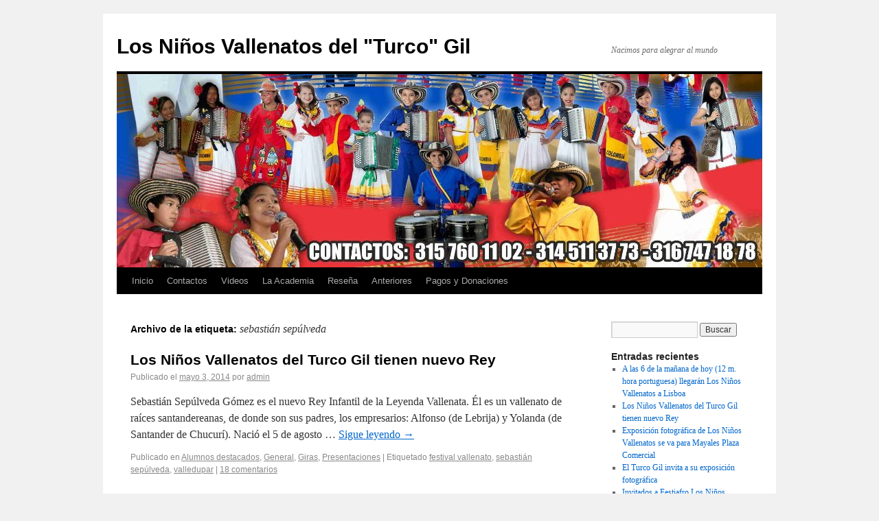

--- FILE ---
content_type: text/html
request_url: http://static.losninosvallenatos.com/v3/index.html@tag=sebastian-sepulveda.html
body_size: 15850
content:
<!DOCTYPE html>
<html dir="ltr" lang="es-ES">
<head>
<meta charset="UTF-8" />
<title>sebastián sepúlveda | Los Niños Vallenatos del &quot;Turco&quot; Gil</title>
<link rel="profile" href="http://gmpg.org/xfn/11" />
<link rel="stylesheet" type="text/css" media="all" href="wp-content/themes/twentyten/style.css" />
<link rel="pingback" href="xmlrpc.php" />
<link rel="alternate" type="application/rss+xml" title="Los Niños Vallenatos del &quot;Turco&quot; Gil &raquo; Feed" href="http://losninosvallenatos.com/v3/?feed=rss2" />
<link rel="alternate" type="application/rss+xml" title="Los Niños Vallenatos del &quot;Turco&quot; Gil &raquo; RSS de los comentarios" href="http://losninosvallenatos.com/v3/?feed=comments-rss2" />
<link rel="alternate" type="application/rss+xml" title="Los Niños Vallenatos del &quot;Turco&quot; Gil &raquo; sebastián sepúlveda RSS de la etiqueta" href="http://losninosvallenatos.com/v3/?feed=rss2&amp;tag=sebastian-sepulveda" />
<link rel="EditURI" type="application/rsd+xml" title="RSD" href="xmlrpc.php@rsd" />
<link rel="wlwmanifest" type="application/wlwmanifest+xml" href="wp-includes/wlwmanifest.xml" /> 
<link rel='index' title='Los Niños Vallenatos del &quot;Turco&quot; Gil' href='../v3.1.html' />
<meta name="generator" content="WordPress 3.0.1" />
</head>

<body class="archive tag tag-sebastian-sepulveda">
<div id="wrapper" class="hfeed">
	<div id="header">
		<div id="masthead">
			<div id="branding" role="banner">
								<div id="site-title">
					<span>
						<a href="../v3.1.html" title="Los Niños Vallenatos del &quot;Turco&quot; Gil" rel="home">Los Niños Vallenatos del &quot;Turco&quot; Gil</a>
					</span>
				</div>
				<div id="site-description">Nacimos para alegrar al mundo</div>

										<!-- img src="http://losninosvallenatos.com/v3/wp-content/themes/twentyten/images/headers/path.jpg" width="940" height="198" alt="" / -->
						<img src="wp-content/uploads/banner2.jpg" width="940" height="282" alt="" />


								</div><!-- #branding -->

			<div id="access" role="navigation">
			  				<div class="skip-link screen-reader-text"><a href="index.html@tag=sebastian-sepulveda.html#content" title="Saltar al contenido">Saltar al contenido</a></div>
								<div class="menu-header"><ul id="menu-menu" class="menu"><li id="menu-item-75" class="menu-item menu-item-type-custom menu-item-home menu-item-75"><a href="../v3.1.html">Inicio</a></li>
<li id="menu-item-78" class="menu-item menu-item-type-post_type menu-item-78"><a href="index.html@page_id=76.html">Contactos</a></li>
<li id="menu-item-74" class="menu-item menu-item-type-custom menu-item-74"><a href="http://google.com/search?q=los+ninos+vallenatos+del+turco+gil&amp;tbs=vid%3A1">Videos</a></li>
<li id="menu-item-81" class="menu-item menu-item-type-post_type menu-item-81"><a href="index.html@page_id=79.html">La Academia</a></li>
<li id="menu-item-86" class="menu-item menu-item-type-post_type menu-item-86"><a href="index.html@page_id=84.html">Reseña</a></li>
<li id="menu-item-91" class="menu-item menu-item-type-custom menu-item-home menu-item-91"><a href="../v3.1.html">Anteriores</a>
<ul class="sub-menu">
	<li id="menu-item-92" class="menu-item menu-item-type-custom menu-item-92"><a href="../v1/index.html">Versión 1</a></li>
	<li id="menu-item-93" class="menu-item menu-item-type-custom menu-item-93"><a href="../v2/index.html">Versión 2</a></li>
</ul>
</li>
<li id="menu-item-480" class="menu-item menu-item-type-post_type menu-item-480"><a href="index.html@page_id=478.html">Pagos y Donaciones</a></li>
</ul></div>			</div><!-- #access -->
		</div><!-- #masthead -->
	</div><!-- #header -->

	<div id="main">
		<div id="container">
			<div id="content" role="main">

				<h1 class="page-title">Archivo de la etiqueta: <span>sebastián sepúlveda</span></h1>






			<div id="post-448" class="post-448 post type-post hentry category-alumnos-destacados category-general category-giras category-presentaciones tag-festival-vallenato tag-sebastian-sepulveda tag-valledupar">
			<h2 class="entry-title"><a href="index.html@p=448.html" title="Enlace permanente a Los Niños Vallenatos del Turco Gil tienen nuevo Rey" rel="bookmark">Los Niños Vallenatos del Turco Gil tienen nuevo Rey</a></h2>

			<div class="entry-meta">
				<span class="meta-prep meta-prep-author">Publicado el</span> <a href="index.html@p=448.html" title="4:06 pm" rel="bookmark"><span class="entry-date">mayo 3, 2014</span></a> <span class="meta-sep">por</span> <span class="author vcard"><a class="url fn n" href="index.html@author=1.html" title="Ver todas las entradas de admin">admin</a></span>			</div><!-- .entry-meta -->

				<div class="entry-summary">
				<p>Sebastián Sepúlveda Gómez es el nuevo Rey Infantil de la Leyenda Vallenata. Él es un vallenato de raíces santandereanas, de donde son sus padres, los empresarios: Alfonso (de Lebrija) y Yolanda (de Santander de Chucurí). Nació el 5 de agosto &hellip; <a href="index.html@p=448.html">Sigue leyendo <span class="meta-nav">&rarr;</span></a></p>
			</div><!-- .entry-summary -->
	
			<div class="entry-utility">
									<span class="cat-links">
						<span class="entry-utility-prep entry-utility-prep-cat-links">Publicado en</span> <a href="index.html@cat=12.html" title="Ver todas las entradas en Alumnos destacados" rel="category">Alumnos destacados</a>, <a href="index.html@cat=1.html" title="Ver todas las entradas en General" rel="category">General</a>, <a href="index.html@cat=6.html" title="Ver todas las entradas en Giras" rel="category">Giras</a>, <a href="index.html@cat=3.html" title="Ver todas las entradas en Presentaciones" rel="category">Presentaciones</a>					</span>
					<span class="meta-sep">|</span>
													<span class="tag-links">
						<span class="entry-utility-prep entry-utility-prep-tag-links">Etiquetado</span> <a href="index.html@tag=festival-vallenato.html" rel="tag">festival vallenato</a>, <a href="index.html@tag=sebastian-sepulveda.html" rel="tag">sebastián sepúlveda</a>, <a href="index.html@tag=valledupar.html" rel="tag">valledupar</a>					</span>
					<span class="meta-sep">|</span>
								<span class="comments-link"><a href="index.html@p=448.html#comments" title="Comentarios en Los Niños Vallenatos del Turco Gil tienen nuevo Rey">18 comentarios</a></span>
							</div><!-- .entry-utility -->
		</div><!-- #post-## -->

		
	

			</div><!-- #content -->
		</div><!-- #container -->


		<div id="primary" class="widget-area" role="complementary">
			<ul class="xoxo">

<li id="search-2" class="widget-container widget_search"><form role="search" method="get" id="searchform" action="../v3.1.html" >
	<div><label class="screen-reader-text" for="s">Buscar por:</label>
	<input type="text" value="" name="s" id="s" />
	<input type="submit" id="searchsubmit" value="Buscar" />
	</div>
	</form></li><li id="text-3" class="widget-container widget_text">			<div class="textwidget"><div id="google_translate_element"></div><script>
function googleTranslateElementInit() {
  new google.translate.TranslateElement({
    pageLanguage: 'es'
  }, 'google_translate_element');
}
</script><script src="http://translate.google.com/translate_a/element.js?cb=googleTranslateElementInit"></script></div>
		</li>		<li id="recent-posts-2" class="widget-container widget_recent_entries">		<h3 class="widget-title">Entradas recientes</h3>		<ul>
				<li><a href="index.html@p=474.html" title="A las 6 de la mañana de hoy (12 m. hora portuguesa) llegarán Los Niños Vallenatos a Lisboa">A las 6 de la mañana de hoy (12 m. hora portuguesa) llegarán Los Niños Vallenatos a Lisboa</a></li>
				<li><a href="index.html@p=448.html" title="Los Niños Vallenatos del Turco Gil tienen nuevo Rey">Los Niños Vallenatos del Turco Gil tienen nuevo Rey</a></li>
				<li><a href="index.html@p=442.html" title="Exposición fotográfica de Los Niños Vallenatos se va para Mayales Plaza Comercial">Exposición fotográfica de Los Niños Vallenatos se va para Mayales Plaza Comercial</a></li>
				<li><a href="index.html@p=438.html" title="El Turco Gil invita a su exposición fotográfica">El Turco Gil invita a su exposición fotográfica</a></li>
				<li><a href="index.html@p=425.html" title="Invitados a Festiafro Los Niños Vallenatos del Turco Gil viajaron a Medellín">Invitados a Festiafro Los Niños Vallenatos del Turco Gil viajaron a Medellín</a></li>
				</ul>
		</li><li id="recent-comments-2" class="widget-container widget_recent_comments"><h3 class="widget-title">Comentarios recientes</h3><ul id="recentcomments"><li class="recentcomments"><a href='http://juancherico@hotmail.com' rel='external nofollow' class='url'>Jaime Rrodríguez - Coordinador de Grupos Musicales - Celulares: 315 757 49 43 - 312 731 68 44 - 317 520 60 09 - 317 820 30 35 - 317 502 94 06 - 321 872 00 47</a> en <a href="index.html@page_id=79&amp;cpage=1.html#comment-17435">Academia de Música Vallenata</a></li><li class="recentcomments">admin en <a href="index.html@p=165&amp;cpage=1.html#comment-14912">Pentagrama musical vallenato se enriquece con aportes de la escuela “Turco” Gil</a></li><li class="recentcomments">Javier Bustamante en <a href="index.html@page_id=79&amp;cpage=1.html#comment-14433">Academia de Música Vallenata</a></li><li class="recentcomments"><a href='http://www.facebook.com/profile.php?id=100003457460746' rel='external nofollow' class='url'>Violet</a> en <a href="index.html@p=165&amp;cpage=1.html#comment-14286">Pentagrama musical vallenato se enriquece con aportes de la escuela “Turco” Gil</a></li><li class="recentcomments"><a href='http://www.facebook.com/profile.php?id=100003457161712' rel='external nofollow' class='url'>Gogo</a> en <a href="index.html@p=27&amp;cpage=1.html#comment-14280">Los Niños Vallenatos en los Conciertos del Bicentenario</a></li></ul></li><li id="archives-2" class="widget-container widget_archive"><h3 class="widget-title">Histórico</h3>		<select name="archive-dropdown" onchange='document.location.href=this.options[this.selectedIndex].value;'> <option value="">Elegir mes</option> 	<option value='http://losninosvallenatos.com/v3/?m=201407'> julio 2014 </option>
	<option value='http://losninosvallenatos.com/v3/?m=201405'> mayo 2014 </option>
	<option value='http://losninosvallenatos.com/v3/?m=201402'> febrero 2014 </option>
	<option value='http://losninosvallenatos.com/v3/?m=201401'> enero 2014 </option>
	<option value='http://losninosvallenatos.com/v3/?m=201310'> octubre 2013 </option>
	<option value='http://losninosvallenatos.com/v3/?m=201308'> agosto 2013 </option>
	<option value='http://losninosvallenatos.com/v3/?m=201307'> julio 2013 </option>
	<option value='http://losninosvallenatos.com/v3/?m=201306'> junio 2013 </option>
	<option value='http://losninosvallenatos.com/v3/?m=201305'> mayo 2013 </option>
	<option value='http://losninosvallenatos.com/v3/?m=201304'> abril 2013 </option>
	<option value='http://losninosvallenatos.com/v3/?m=201303'> marzo 2013 </option>
	<option value='http://losninosvallenatos.com/v3/?m=201302'> febrero 2013 </option>
	<option value='http://losninosvallenatos.com/v3/?m=201212'> diciembre 2012 </option>
	<option value='http://losninosvallenatos.com/v3/?m=201209'> septiembre 2012 </option>
	<option value='http://losninosvallenatos.com/v3/?m=201207'> julio 2012 </option>
	<option value='http://losninosvallenatos.com/v3/?m=201206'> junio 2012 </option>
	<option value='http://losninosvallenatos.com/v3/?m=201205'> mayo 2012 </option>
	<option value='http://losninosvallenatos.com/v3/?m=201204'> abril 2012 </option>
	<option value='http://losninosvallenatos.com/v3/?m=201203'> marzo 2012 </option>
	<option value='http://losninosvallenatos.com/v3/?m=201202'> febrero 2012 </option>
	<option value='http://losninosvallenatos.com/v3/?m=201201'> enero 2012 </option>
	<option value='http://losninosvallenatos.com/v3/?m=201112'> diciembre 2011 </option>
	<option value='http://losninosvallenatos.com/v3/?m=201111'> noviembre 2011 </option>
	<option value='http://losninosvallenatos.com/v3/?m=201110'> octubre 2011 </option>
	<option value='http://losninosvallenatos.com/v3/?m=201109'> septiembre 2011 </option>
	<option value='http://losninosvallenatos.com/v3/?m=201107'> julio 2011 </option>
	<option value='http://losninosvallenatos.com/v3/?m=201104'> abril 2011 </option>
	<option value='http://losninosvallenatos.com/v3/?m=201103'> marzo 2011 </option>
	<option value='http://losninosvallenatos.com/v3/?m=201011'> noviembre 2010 </option>
	<option value='http://losninosvallenatos.com/v3/?m=201010'> octubre 2010 </option>
	<option value='http://losninosvallenatos.com/v3/?m=201008'> agosto 2010 </option>
	<option value='http://losninosvallenatos.com/v3/?m=201007'> julio 2010 </option>
	<option value='http://losninosvallenatos.com/v3/?m=201006'> junio 2010 </option>
 </select>
</li><li id="categories-2" class="widget-container widget_categories"><h3 class="widget-title">Categorías</h3><select name='cat' id='cat' class='postform' >
	<option value='-1'>Elegir categoría</option>
	<option class="level-0" value="25">Academia</option>
	<option class="level-0" value="12">Alumnos destacados</option>
	<option class="level-0" value="11">Entrevistas</option>
	<option class="level-0" value="1">General</option>
	<option class="level-0" value="6">Giras</option>
	<option class="level-0" value="3">Presentaciones</option>
	<option class="level-0" value="31">Producciones</option>
</select>

<script type='text/javascript'>
/* <![CDATA[ */
	var dropdown = document.getElementById("cat");
	function onCatChange() {
		if ( dropdown.options[dropdown.selectedIndex].value > 0 ) {
			location.href = "http://losninosvallenatos.com/v3/?cat="+dropdown.options[dropdown.selectedIndex].value;
		}
	}
	dropdown.onchange = onCatChange;
/* ]]> */
</script>

</li><li id="pages-4" class="widget-container widget_pages"><h3 class="widget-title">Páginas</h3>		<ul>
			<li class="page_item page-item-79"><a href="index.html@page_id=79.html" title="Academia de Música Vallenata">Academia de Música Vallenata</a></li>
<li class="page_item page-item-76"><a href="index.html@page_id=76.html" title="Contactos">Contactos</a></li>
<li class="page_item page-item-478"><a href="index.html@page_id=478.html" title="Pagos y Donaciones">Pagos y Donaciones</a></li>
<li class="page_item page-item-84"><a href="index.html@page_id=84.html" title="Reseña artística">Reseña artística</a></li>
		</ul>
		</li><li id="meta-2" class="widget-container widget_meta"><h3 class="widget-title">Meta</h3>			<ul>
			<li><a href="wp-login.php@action=register.html">Registrarse</a></li>			<li><a href="wp-login.php.html">Acceder</a></li>
			<li><a href="http://losninosvallenatos.com/v3/?feed=rss2" title="Suscribirse a este sitio usando RSS 2.0"><abbr title="Really Simple Syndication">RSS</abbr> de las entradas</a></li>
			<li><a href="http://losninosvallenatos.com/v3/?feed=comments-rss2" title="Últimos comentarios a todas las entradas en RSS"><abbr title="Really Simple Syndication">RSS</abbr> de los comentarios</a></li>
			<li><a href="http://wordpress.org/" title="Gestionado con WordPress, una avanzada plataforma semántica de publicación personal.">WordPress.org</a></li>
						</ul>
</li>			</ul>
		</div><!-- #primary .widget-area -->

	</div><!-- #main -->

	<div id="footer" role="contentinfo">
		<div id="colophon">



			<div id="site-info">
				<a href="../v3.1.html" title="Los Niños Vallenatos del &quot;Turco&quot; Gil" rel="home">
					Los Niños Vallenatos del &quot;Turco&quot; Gil				</a>
			</div><!-- #site-info -->

			<div id="site-generator">
								<a href="http://es.wordpress.org/"
						title="Plataforma semántica de publicación personal" rel="generator">
					Funciona con  WordPress.				</a>
			</div><!-- #site-generator -->

		</div><!-- #colophon -->
	</div><!-- #footer -->

</div><!-- #wrapper -->

</body>
</html>
